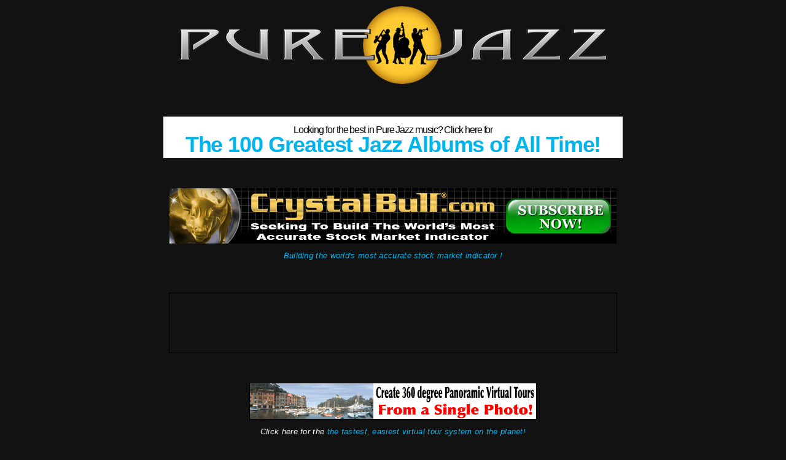

--- FILE ---
content_type: text/html; charset=utf-8
request_url: https://purejazz.com/
body_size: 3188
content:
<!DOCTYPE html>
<html xmlns="http://www.w3.org/1999/xhtml" xmlns:fb="http://ogp.me/ns/fb#" >
<head>
    <meta http-equiv="Content-type" content="text/html; charset=utf-8" />
    <meta name="medium" content="mult" />
    <meta http-equiv="X-UA-Compatible" content="IE=9,IE=10,IE=11,chrome=1" />
    <meta name="format-detection" content="telephone=no" />
    <!--<meta name="apple-mobile-web-app-capable" content="yes" /> -->
    <meta name="apple-mobile-web-app-status-bar-style" content="default" /> <!-- default, black and black-translucent -->
    <meta name="viewport" content="width=device-width, height=device-height, user-scalable=no">
    <!-- <meta name="viewport" content="width=780, maximum-scale=3.0, user-scalable=yes, minimal-ui" /> -->
    <link rel="image_src" href="/static/img/logo-sm.jpg" />
    <link rel="stylesheet" href="/static/css/main.css" type="text/css">
    
    <link rel="apple-touch-icon" sizes="57x57" href="/static/img/apple-icon-57x57.png">
    <link rel="apple-touch-icon" sizes="60x60" href="/static/img/apple-icon-60x60.png">
    <link rel="apple-touch-icon" sizes="72x72" href="/static/img/apple-icon-72x72.png">
    <link rel="apple-touch-icon" sizes="76x76" href="/static/img/apple-icon-76x76.png">
    <link rel="apple-touch-icon" sizes="114x114" href="/static/img/apple-icon-114x114.png">
    <link rel="apple-touch-icon" sizes="120x120" href="/static/img/apple-icon-120x120.png">
    <link rel="apple-touch-icon" sizes="144x144" href="/static/img/apple-icon-144x144.png">
    <link rel="apple-touch-icon" sizes="152x152" href="/static/img/apple-icon-152x152.png">
    <link rel="apple-touch-icon" sizes="180x180" href="/static/img/apple-icon-180x180.png">
    <link rel="icon" type="image/png" sizes="192x192"  href="/static/img/android-icon-192x192.png">
    <link rel="icon" type="image/png" sizes="32x32" href="/static/img/favicon-32x32.png">
    <link rel="icon" type="image/png" sizes="96x96" href="/static/img/favicon-96x96.png">
    <link rel="icon" type="image/png" sizes="16x16" href="/static/img/favicon-16x16.png">
    <link rel="manifest" href="/static/img/manifest.json">
    <meta name="msapplication-TileColor" content="#ffffff">
    <meta name="msapplication-TileImage" content="/static/img/ms-icon-144x144.png">
    <meta name="theme-color" content="#000">
    <link rel="shortcut icon" href="/static/img/favicon.ico" type="image/x-icon">
    <link rel="icon" href="/static/img/favicon.ico" type="image/x-icon">
    
    <!--[if lte IE 9]>
        <script>
            alert("Please update your browser!  Older versions of Microsoft's Internet Explorer do not conform to web standards.  We recommend Google Chrome");
        </script>
    <![endif]-->
        
    <script src="/static/js/main.js"></script>
            <!-- iPhone -->
            <link href="/static/img/apple-touch-startup-image-320x460.jpg"
                  media="(device-width: 320px) and (device-height: 480px)
                     and (-webkit-device-pixel-ratio: 1)"
                  rel="apple-touch-startup-image">

            <!-- iPhone (Retina) -->
            <link href="/static/img/apple-touch-startup-image-640x920.jpg"
                  media="(device-width: 320px) and (device-height: 480px)
                     and (-webkit-device-pixel-ratio: 2)"
                  rel="apple-touch-startup-image">

            <!-- iPhone 5 -->
            <link href="/static/img/apple-touch-startup-image-640x1096.jpg"
                  media="(device-width: 320px) and (device-height: 568px)
                     and (-webkit-device-pixel-ratio: 2)"
                  rel="apple-touch-startup-image">

            <!-- iPad -->
            <link href="/static/img/apple-touch-startup-image-768x1004.jpg"
                  media="(device-width: 768px) and (device-height: 1024px)
                     and (orientation: portrait)
                     and (-webkit-device-pixel-ratio: 1)"
                  rel="apple-touch-startup-image">
            <link href="/static/img/apple-touch-startup-image-748x1024.jpg"
                  media="(device-width: 768px) and (device-height: 1024px)
                     and (orientation: landscape)
                     and (-webkit-device-pixel-ratio: 1)"
                  rel="apple-touch-startup-image">

            <!-- iPad (Retina) -->
            <link href="/static/img/apple-touch-startup-image-1536x2008.jpg"
                  media="(device-width: 768px) and (device-height: 1024px)
                     and (orientation: portrait)
                     and (-webkit-device-pixel-ratio: 2)"
                  rel="apple-touch-startup-image">
            <link href="/static/img/apple-touch-startup-image-1496x2048.jpg"
                  media="(device-width: 768px) and (device-height: 1024px)
                     and (orientation: landscape)
                     and (-webkit-device-pixel-ratio: 2)"
                  rel="apple-touch-startup-image">
    
    
    <link rel="canonical" href="https://www.purejazz.com/" />
    
    <style type="text/css">
        *{margin:0;padding:0;}
        body{
            font-family: 'Helvetica Neue',helvetica,Verdana,Arial,sans-serif;
            font-size: 16px;
            letter-spacing:0.3px;
            height:100%;
            margin:0;
            color: white;
            background-color: #121212;
        }

        a:link{color:#00b5ec;text-decoration:none;}
        a:visited{color:#00b5ec;text-decoration:none;}
        a:hover{color:#00f;}
        a:active{color:#00b5ec;text-decoration:none;}
        img{border-style:none;}
        h1,h2,h3,h4,h5{font-weight:bold;}
        h1{font-size:24px;padding:0 6px 0 0;margin:0 0 .2em 0;color:#f3c85b;}
        h2{font-size:16px;margin:1em 0 .5em 0;}
        div{
        	border-style:	solid;
        	border-width:	0px;
        	position:		relative;
        } 
    </style>
    

    
    <title>Critical Mass Retirement Calculator</title>
    
    


</head>
<body>
    <header>
        <div id="header">
            <div>
                <a href="/"><img src="/static/img/purejazz_logo_700x127.png" alt="purejazz logo"/></a>
            </div>
            
        </div>
    </header>
    
    
    <div id="content">
        

<center>  

<br /><br />



<div style="border: 1px solid black; width: 728px; color:#E47911; font-family:Arial,Helvetica,sans-serif; font-size:36px; font-weight:normal; letter-spacing:-0.03em; padding:10px; background-color:white;">
    <div style="font-size: 16px; color: black;">Looking for the best in Pure Jazz music?  Click here for</div>
   
<a href="https://www.amazon.com/exec/obidos/redirect?tag=p_j-20&path=/gp/feature.html/?docId=1000369991"><b>The 100 Greatest Jazz Albums of All Time!</b></a>
</div>

<br /><br />
<div style="font-size: 13px;">
    <a href="https://www.crystalbull.com/?ref=purejazz">
        <img src="/static/img/CrystalBull_banner1.jpg" alt="stock market timing model" border="0" />
    </a>
    <br />
    <a href="https://www.crystalbull.com/?ref=purejazz"><i>Building the world's most accurate stock market indicator !</i></a>
</div>

<br /><br />

<div style="border: 1px solid black; width: 728px;">
<script type="text/javascript">
<!--
	google_ad_client = "pub-4361859264706338";
	//728x90, created 12/30/07
	google_ad_slot = "4610060073";
	google_ad_width = 728;
	google_ad_height = 90;
//-->
</script>

<script type="text/javascript" src="https://pagead2.googlesyndication.com/pagead/show_ads.js"></script>
</div>

<br /><br />

<!--
<font size="1"><a href="http://www.sacimals.com" target="new" >Sacimals.com</a> - <a href="http://www.sacimals.com" target="new" >Stuffed animal chairs</a> - Guaranteed to make you smile!</font><br />
<a href="http://www.sacimals.com" target="new" ><img
    src="http://www.sacimals.com/SacimalsBanner3.png" alt="Sacimals stuffed animal chairs - not bean bag chairs" border="0" /></a>


<br /><br />
-->

<div style="font-size: 13px;">
    <a href="https://www.0-360.com/index.asp?ID=PureJazz">
        <img src="https://www.0-360.com/banner1.gif" alt="360 Degree Virtual Tours with Just One Click!" border="0" />
    </a>
    <br />
    <i>Click here for the <a href="https://www.0-360.com/index.asp?ID=PureJazz">the fastest, easiest virtual tour system on the planet!</i></a>
</div>




<br /><br />

<div style="font-size: 13px;">

<hr />


<div style="margin-top: 50px; margin-left: 100px; margin-right: 100px; ">

<h2>Critical Mass Retirement Calculator</H2>

We have removed our Critical Mass retirement Calculator, as this one is much better:

<br /> <br />

&nbsp;&nbsp;&nbsp;&nbsp; <a href="https://www.crystalbull.com/Critical-Mass-Retirement-Calculator?ref=purejazz">CrystalBull.com Critical Mass Retirement Calculator</a>

<br /> <br />

What is Critical Mass?&nbsp; It is where the income derived from your assets and investments is enough to sustain you in the lifestyle you desire.&nbsp; After critical mass, you don't need employment.&nbsp; You have the means to work only on projects that excite you, or not to work at all.  &nbsp;  When you wake up in the morning, you can ask, "What do I want to do today?"

<br /> <br />

Be sure to check out the <a href="https://www.crystalbull.com/?ref=purejazz">CrystalBull.com Stock Market Timing Indicators and Model</a>

<br /> <br /><br /> <br /><br /> <br />
</div>


</center>



    </div>
    
    <footer>
        <div id="footer">
            <a href="mailto:thelonius@purejazz.com">email us</a>
        </div>
    </footer>
    
  <!-- Global site tag (gtag.js) - Google Analytics -->
  <script async src="https://www.googletagmanager.com/gtag/js?id=G-WHKY7GZNTR"></script>
  <script>
    window.dataLayer = window.dataLayer || [];
    function gtag(){dataLayer.push(arguments);}
    gtag('js', new Date());
    gtag('config', 'G-WHKY7GZNTR');
  </script>
    
</body>
</html>


--- FILE ---
content_type: text/html; charset=utf-8
request_url: https://www.google.com/recaptcha/api2/aframe
body_size: 247
content:
<!DOCTYPE HTML><html><head><meta http-equiv="content-type" content="text/html; charset=UTF-8"></head><body><script nonce="Iw6mLtmoPGhwuSE0StaO0g">/** Anti-fraud and anti-abuse applications only. See google.com/recaptcha */ try{var clients={'sodar':'https://pagead2.googlesyndication.com/pagead/sodar?'};window.addEventListener("message",function(a){try{if(a.source===window.parent){var b=JSON.parse(a.data);var c=clients[b['id']];if(c){var d=document.createElement('img');d.src=c+b['params']+'&rc='+(localStorage.getItem("rc::a")?sessionStorage.getItem("rc::b"):"");window.document.body.appendChild(d);sessionStorage.setItem("rc::e",parseInt(sessionStorage.getItem("rc::e")||0)+1);localStorage.setItem("rc::h",'1768729453412');}}}catch(b){}});window.parent.postMessage("_grecaptcha_ready", "*");}catch(b){}</script></body></html>

--- FILE ---
content_type: text/css
request_url: https://purejazz.com/static/css/main.css
body_size: 1102
content:
@font-face {
    font-family: 'Coda';
    src: url('/static/fonts/coda-regular-webfont.eot');
    src: url('/static/fonts/coda-regular-webfont.eot?#iefix') format('embedded-opentype'),
         url('/static/fonts/coda-regular-webfont.woff') format('woff'),
         url('/static/fonts/coda-regular-webfont.ttf') format('truetype'),
         url('/static/fonts/coda-regular-webfont.svg#codaregular') format('svg');
    font-weight: normal;
    font-style: normal;
}
@font-face {
    font-family: 'AlexBrush';
    src: url('/static/fonts/alexbrush-regular-webfont.eot');
    src: url('/static/fonts/alexbrush-regular-webfont.eot?#iefix') format('embedded-opentype'),
         url('/static/fonts/alexbrush-regular-webfont.woff') format('woff'),
         url('/static/fonts/alexbrush-regular-webfont.ttf') format('truetype'),
         url('/static/fonts/alexbrush-regular-webfont.svg#alex_brushregular') format('svg');
    font-weight: normal;
    font-style: normal;
}
*{margin:0;padding:0;}
body{
    font-family: 'Helvetica Neue',helvetica,Verdana,Arial,sans-serif;
    font-size: 13px;
    letter-spacing:0.3px;
    height:100%;
    margin:0;
    color: #aaa;
    background-color: #000;
}
#content{
    position:relative;
    z-index:0;
    top:0px;
    clear:left;
    display: -webkit-box;      /* OLD - iOS 6-, Safari 3.1-6 */
    display: -moz-box;         /* OLD - Firefox 19- (buggy but mostly works) */
    display: -ms-flexbox;      /* TWEENER - IE 10 */
    display: -webkit-flex;     /* NEW - Chrome */
    display: flex;             /* NEW, Spec - Opera 12.1, Firefox 20+ */
    align-items: center;
    flex-flow: wrap;
    -webkit-justify-content: center;
    -moz-justify-content: center;
    -ms-justify-content: center;
    justify-content: center; 
    margin: 0 auto;
    
    
    line-height: 1.5em;
}

a:link{color:#999;text-decoration:none;}
a:visited{color:#999;text-decoration:none;}
a:hover{color:#eee;}
a:active{color:#999;text-decoration:none;}
img{border-style:none;}
h1,h2,h3,h4,h5{font-weight:bold;}
h1{font-size:24px;padding:0 6px 0 0;margin:0 0 .2em 0;color:#aaa;}
h2{font-size:16px;margin:1em 0 .5em 0;}
div{
	border-style:	solid;
	border-width:	0px;
	position:		relative;
} 

footer {
    position:relative;
    bottom:5px;
    width:100%;
    font-size:12px;
    text-align:center;
    margin-top:40px;
}
#footer {
    position:relative;
    bottom:5px;
    width:100%;
    font-size:12px;
    text-align:center;
    margin-top:40px;
}
header {
    position: relative;
    margin-top: 5px;
    display: -webkit-box;      /* OLD - iOS 6-, Safari 3.1-6 */
    display: -moz-box;         /* OLD - Firefox 19- (buggy but mostly works) */
    display: -ms-flexbox;      /* TWEENER - IE 10 */
    display: -webkit-flex;     /* NEW - Chrome */
    display: flex;             /* NEW, Spec - Opera 12.1, Firefox 20+ */
    align-items: center;
    flex-flow: wrap;
    -webkit-justify-content: center;
    -moz-justify-content: center;
    -ms-justify-content: center;
    justify-content: center; 
}
#header {
    position: relative;
    margin-top: 5px;
    display: -webkit-box;      /* OLD - iOS 6-, Safari 3.1-6 */
    display: -moz-box;         /* OLD - Firefox 19- (buggy but mostly works) */
    display: -ms-flexbox;      /* TWEENER - IE 10 */
    display: -webkit-flex;     /* NEW - Chrome */
    display: flex;             /* NEW, Spec - Opera 12.1, Firefox 20+ */
    align-items: center;
    flex-flow: wrap;
    -webkit-justify-content: center;
    -moz-justify-content: center;
    -ms-justify-content: center;
    justify-content: center; 
}
#logo {
    margin: 10px 0px 16px 0px;
}

#tagline {
    position: absolute;
    font-size: 40px;
    bottom: 8px;
    left: 106px;
    font-family: 'AlexBrush';
    cursor: pointer;
    line-height: 40px;
}
/*
#tagline2 {
    position: relative;
    width:400px;
    font-size: 13px;
    top: -215px;
    left: 42px;
    letter-spacing: 0.35em;
    cursor:pointer;
    border: 1px solid red;
}
*/

.flex {
    display: -webkit-box;      /* OLD - iOS 6-, Safari 3.1-6 */
    display: -moz-box;         /* OLD - Firefox 19- (buggy but mostly works) */
    display: -ms-flexbox;      /* TWEENER - IE 10 */
    display: -webkit-flex;     /* NEW - Chrome */
    display: flex;             /* NEW, Spec - Opera 12.1, Firefox 20+ */
    align-items: center;
    flex-flow: wrap;
    -webkit-justify-content: center;
    -moz-justify-content: center;
    -ms-justify-content: center;
    justify-content: center;
    line-height: 1.5em; 
}

.inline_block {
    position:relative;
    display:inline-block;
}
.center_this {
    text-align:center;
}
.eleven_px {
    font-size:11px;
}

.text_small {
	font-size: 9px;
}
.text_large {
	font-size: 20px;
}
.bold_text {
    font-weight:bold;
}
.width_400 {
    width: 400px;
}
.gold{
	color: #ffc20e;
}
.goldBreak{
	position: relative;
	width: 96%;
	height: 1px;
	left: 2%;
	margin: 20% 0 10% 0;
	background-color: #e9b02a;
}

.white{
	color: white;
}

--- FILE ---
content_type: application/javascript
request_url: https://purejazz.com/static/js/main.js
body_size: 665
content:
// indexOf fix for IE
if(!Array.prototype.indexOf){
    Array.prototype.indexOf=function(obj,start){
        for(var i=(start||0),j=this.length;i<j;i++){
            if(this[i]==obj){return i;}
        }
        return -1;
    }
}
if(!Array.prototype.lastIndexOf){
    Array.prototype.lastIndexOf=function(obj,start){
        //var i;
        for(var i=this.length;i>=(start||0);i--){
            if(this[i]==obj){return i;}
        }
        return -1;
    }
}
if(!String.prototype.startsWith){
    String.prototype.startsWith = function (str) {
        return this.indexOf(str) == 0;
    };
}
if(typeof(String.prototype.trim) === "undefined") {
    String.prototype.trim = function() {
        return String(this).replace(/^\s+/, '').replace(/\s+$/, '');
    };
}

function capitalizeFirst(str) {
    return str.charAt(0).toUpperCase() + str.substr(1);
}

var is_iPhone = (navigator.userAgent.toLowerCase().indexOf("iphone") != -1);
var is_iPod = (navigator.userAgent.toLowerCase().indexOf("ipod") != -1);
var is_iPad = (navigator.userAgent.toLowerCase().indexOf("ipad") != -1);
var is_iOS = (is_iPhone || is_iPod || is_iPad);
var is_Android = (navigator.userAgent.toLowerCase().indexOf("android") != -1);
var is_phone = (navigator.userAgent.toLowerCase().indexOf("phone") != -1);	// windows phone
var is_tablet = (navigator.userAgent.toLowerCase().indexOf("tablet") != -1);	// windows or blackberry tablet
var is_mobile = (is_Android || is_iOS || is_tablet || is_phone);

var workingHeight = window.innerHeight || document.documentElement.clientHeight || document.getElementsByTagName('body')[0].clientHeight;


if (is_mobile){
	
}


function doSearch() {
    var goto = document.search.search_for.value;
    if (goto.startsWith("@")) {
        window.location.href = "/u/" + goto.substring(1);
        return true;
        //} else if (goto.startsWith("#")) {
        //window.location.href = "/h/" + goto.substring(1);
        //return true;
    } else {
        //document.getElementById("search_warn").style.display = "inline-block";
        //return false;
        window.location.href = "/t/" + encodeURIComponent(goto.replace('#', 'ht-'));
    }
}

